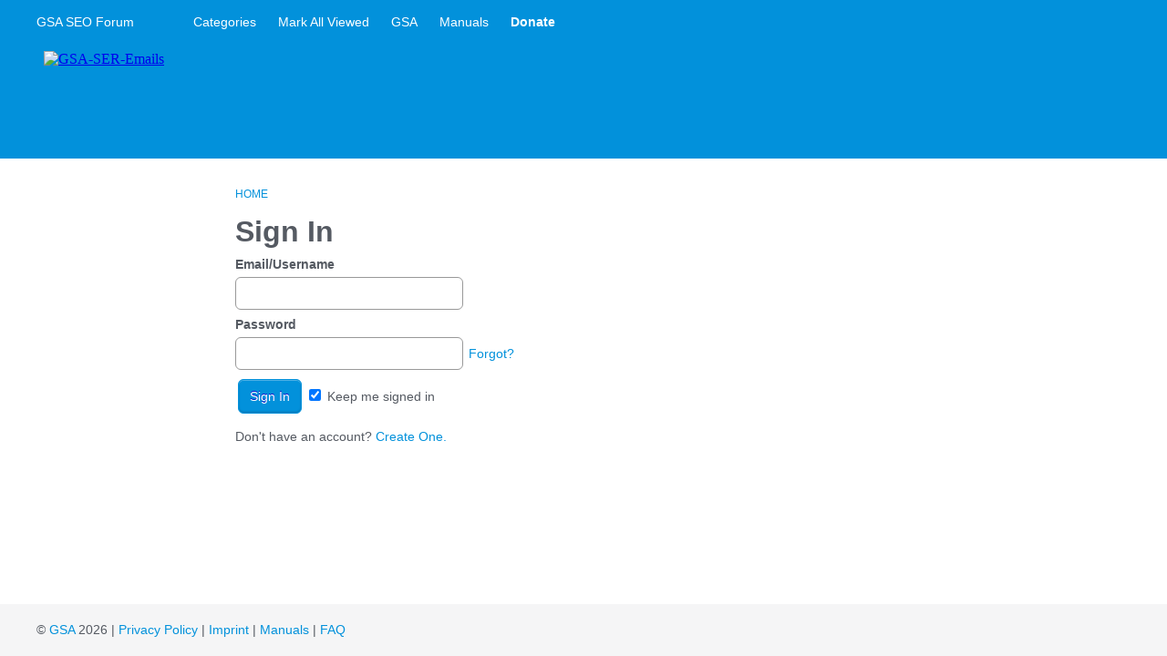

--- FILE ---
content_type: application/javascript
request_url: https://forum.gsa-online.de/addons/themes/theme-boilerplate/js/custom.js?v=2021.012
body_size: 204
content:
!function(e){var t={};function n(o){if(t[o])return t[o].exports;var i=t[o]={i:o,l:!1,exports:{}};return e[o].call(i.exports,i,i.exports,n),i.l=!0,i.exports}n.m=e,n.c=t,n.d=function(e,t,o){n.o(e,t)||Object.defineProperty(e,t,{enumerable:!0,get:o})},n.r=function(e){"undefined"!=typeof Symbol&&Symbol.toStringTag&&Object.defineProperty(e,Symbol.toStringTag,{value:"Module"}),Object.defineProperty(e,"__esModule",{value:!0})},n.t=function(e,t){if(1&t&&(e=n(e)),8&t)return e;if(4&t&&"object"==typeof e&&e&&e.__esModule)return e;var o=Object.create(null);if(n.r(o),Object.defineProperty(o,"default",{enumerable:!0,value:e}),2&t&&"string"!=typeof e)for(var i in e)n.d(o,i,function(t){return e[t]}.bind(null,i));return o},n.n=function(e){var t=e&&e.__esModule?function(){return e.default}:function(){return e};return n.d(t,"a",t),t},n.o=function(e,t){return Object.prototype.hasOwnProperty.call(e,t)},n.p="",n(n.s=0)}([function(e,t,n){"use strict";n.r(t);
/*!
 * @author Isis (igraziatto) Graziatto <isis.g@vanillaforums.com>
 * @copyright 2009-2018 Vanilla Forums Inc.
 * @license GPL-2.0-only
 */
var o="needsInitialization",i="data-height",r="0px";function u(e){e.style.height=r}function c(e){if(e&&e.classList){e.classList.add(o),e.style.height="auto";var t=e.getBoundingClientRect().height;e.setAttribute(i,t.toString()),u(e),e.classList.remove(o)}}
/*!
 * @author Isis (igraziatto) Graziatto <isis.g@vanillaforums.com>
 * @copyright 2009-2018 Vanilla Forums Inc.
 * @license GPL-2.0-only
 */
$(function(){window.gdn.getMeta("featureFlags.DataDrivenTitleBar.Enabled",!1)||function(){var e=document.querySelector("#menu-button"),t=document.querySelector(".js-nav"),n=document.querySelector(".js-mobileMebox"),o=document.querySelector(".mobileMeBox-button"),l=document.querySelector(".mobileMebox-buttonClose"),a=document.querySelector("#MainHeader");function s(e){e.style.height===r?function(e){e.style.height=e.getAttribute(i)+"px"}(e):u(e)}c(n),c(t),window.addEventListener("resize",function(){requestAnimationFrame(function(){c(n),c(t)})}),e&&e.addEventListener("click",function(){e.classList.toggle("isToggled"),a.classList.toggle("hasOpenNavigation"),u(n),s(t)}),o&&o.addEventListener("click",function(){o.classList.toggle("isToggled"),a.classList.remove("hasOpenNavigation"),e.classList.remove("isToggled"),u(t),s(n)}),l&&l.addEventListener("click",function(){u(n)})}(),$("select").wrap('<div class="SelectWrapper"></div>')})}]);
//# sourceMappingURL=custom.js.map